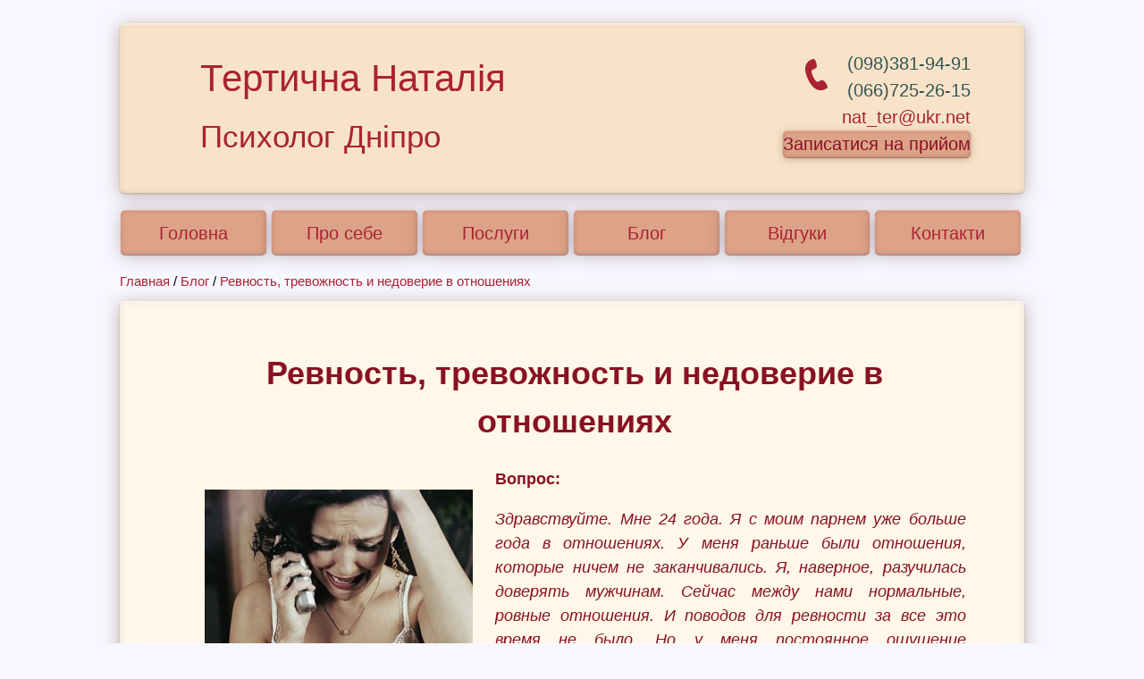

--- FILE ---
content_type: text/html; charset=UTF-8
request_url: https://psyholog-nt.com/dnepr/revnost-trevozhnost-i-nedoverie-v-otnosheniyah.php
body_size: 12896
content:
<!DOCTYPE html>
<html>
<head>
    <meta charset="utf-8">
	<title>Ревность, тревожность и недоверие в отношениях</title>
    	<meta name="author" content="Тертычная Наталия">
	<meta name="copyright" content="Все права принадлежат Тертычной Наталии">
	<meta name="keywords" content="ревность, тревожность, недоверие, вопрос, ответ, отношения">
	<meta name="description" content="Ответ психолога Тертычной Наталии на вопрос о ревности, тревожности и недоверии в отношениях">
	<meta name="viewport" content="width=device-width">
	<link rel="shortcut icon" href="/files/3.ico" type="image/x-icon">
    <link href="/style.css?v=1.97180" rel="stylesheet">
    <script src="/valid.js"></script>
	<!-- Global site tag (gtag.js) - AdWords: 883261272 -->
<script async src="https://www.googletagmanager.com/gtag/js?id=AW-883261272"></script>
<script>
  window.dataLayer = window.dataLayer || [];
  function gtag(){dataLayer.push(arguments);}
  gtag('js', new Date());

  gtag('config', 'AW-883261272');
</script>
    <script language="JavaScript" type="text/javascript" src="/jquery-3.3.1.min.js"></script>
    <script type="text/javascript" src="/javascript.js"></script>
    <script type="text/javascript">
		$(document).ready(function(){
			// Плавный скролл по якорям
			$('a[href^="#"]').click(function () { 
			    elementClick = $(this).attr("href");
				destination = $(elementClick).offset().top;
				if($.browser){
				$('body').animate( { scrollTop: destination }, 1000 );
				} else {
			    	$('html').animate( { scrollTop: destination }, 1000 );
				}
				return false;
		   });
		});
	</script>
</head>
<body>
<a name="up" id="up"></a><br>
<div class="content">
    <div class="content_header">
        <!--<div class="photo"><img src="/files/psiholog-dnepr.png" alt="Психолог Днепр. Помощь в решении личных и семейных проблем." title="Психолог Днепр. Помощь в решении личных и семейных проблем."></div>-->
        <div class="head"><a href="https://psyholog-nt.com">Тертична Наталія<br><small>Психолог Дніпро</small></a></div>
        <div class="contacts contacts_in_head">
            (098)381-94-91
            <br>
            (066)725-26-15
            <br>
            <a href="mailto:nat_ter@ukr.net">nat_ter@ukr.net</a>
            <br>
            <a href="/dnepr/zapisatsja-na-priem.php">
                <div class="header_maa_button">Записатися на прийом</div>
            </a>
        </div>
    </div>
    <div class="menu_in_head">
        <nobr>
            <ul id="nav">
                <a href="https://psyholog-nt.com"><li>Головна</li></a>
                <a href="/dnepr/o-sebe.php"><li>Про себе</li></a>
                <a href="/dnepr/uslugi.php"><li>Послуги
                        <ul>
                            <a href="/dnepr/lichnyj-psiholog.php"><li>Особистий психолог</li></a>
                            <a href="/dnepr/semejnyj-psiholog.php"><li>Сімейний психолог</li></a>
                            <a href="/dnepr/detskij-psiholog.php"><li>Дитячий психолог</li></a>
                            <a href="/dnepr/gruppovoe-consultirovanie.php"><li>Групи</li></a>
                            <a href="/dnepr/cena.php"><li>Ціна</li></a>
                        </ul>
                    </li></a>
                <a href="/dnepr/blog.php"><li>Блог</li></a>
                <a href="/dnepr/otzyvy.php"><li>Відгуки</li></a>
                <a href="/dnepr/kontakty.php"><li>Контакти</li></a>
            </ul>
        </nobr>
    </div>
    <div class="mobile_menu_opener_wrap">
        <div class="mobile_menu_opener_wrap_rel">
            <div class="mobile_menu_opener"><i class="fas fa-bars"></i></div>
            <div class="mobile_menu_info_text">
                <b>Тертична Наталія</b><br>
                <small>Психолог Дніпро</small>
            </div>
            <div class="phones_block">
                <div class="contacts contacts_in_head"></div>
                <div class="phones">
                    <a onclick="return gtag_report_conversion('tel:0667252615');" href="tel:0667252615">066-725-26-15</a><br>
                    <a onclick="return gtag_report_conversion('tel:0983819491');"href="tel:0983819491">098-381-94-91</a>
                </div>
            </div>
        </div>
    </div>
    <div class="mobile_menu_wrapper">
        <div class="mobile_menu_in_head">
            <ul class="mobile_menu_list">
                <li><a href="https://psyholog-nt.com">Головна</a></li>
                <li><a href="/dnepr/o-sebe.php">Про себе</a></li>
                <li><a href="/dnepr/uslugi.php">Послуги</a>
                    <ul>
                        <li><a href="/dnepr/lichnyj-psiholog.php">Особистий психолог</a></li>
                        <li><a href="/dnepr/semejnyj-psiholog.php">Сімейний психолог</a></li>
                        <li><a href="/dnepr/detskij-psiholog.php">Дитячий психолог</a></li>
                        <li><a href="/dnepr/gruppovoe-consultirovanie.php">Групи</a></li>
                        <li><a href="/dnepr/cena.php">Ціна</a></li>
                    </ul>
                </li>
                <li><a href="/dnepr/blog.php">Блог</a></li>
                <li><a href="/dnepr/otzyvy.php">Відгуки</a></li>
                <li><a href="/dnepr/kontakty.php">Контакти</a></li>
            </ul>
        </div>
    </div><!--noindex-->
<!--<div class="marque_scroll">-->
<!--    <a href="/dnepr/uslugi.php">-->
<!--	    <marquee class="scrolling_line" scrollamount="6">-->
<!--	        <div class="scrolling_word" id="scroll_word1">Консультация психолога в Днепре!</div>-->
<!--	        <div class="scrolling_word" id="scroll_word3">Личная и семейная психотерапия!</div>-->
<!--	        <div class="scrolling_word" id="scroll_word2">Психологическая помощь в трудных жизненных ситуациях!</div>-->
<!--	        <div class="scrolling_word" id="scroll_word4">Помощь детям и подросткам!</div>-->
<!--	    </marquee>-->
<!--	</a>-->
<!--</div>-->
<!--/noindex--><div class="breadcrumbs">
    <a href="/">Главная</a> / <a href="/dnepr/blog.php">Блог</a> / <a href="/dnepr/revnost-trevozhnost-i-nedoverie-v-otnosheniyah.php">Ревность, тревожность и недоверие в отношениях</a>
</div>
<div class="content_body">
<div class="main_text">
    <h1 class="main_text_header">Ревность, тревожность и недоверие в отношениях</h1>
        <img class="big_art_img" src="/files/revnost-trevozhnost-i-nedoverie.jpg">
    <p><b>Вопрос:</b></p><p><em> Здравствуйте.  Мне 24 года. Я с моим парнем уже больше года в отношениях. У меня раньше были отношения, которые ничем не заканчивались. Я, наверное, разучилась доверять мужчинам. Сейчас между нами нормальные, ровные отношения. И поводов для ревности за все это время не было. Но у меня постоянное ощущение напряжения и тревоги. Меня жутко раздражает, когда я ему звоню, а он сбрасывает звонки, не берет трубку или отключает телефон. У него всегда находятся нормальные объяснения, а я каждый раз паникую, думаю, что все, я ему не нужна, он меня больше не любит. Или с ним что-то случилось страшное. Если задерживается на работе, или гуляет с друзьями, мне кажется, что он ищет других женщин. Я стала плохо спать, сильно похудела. Даже когда умом понимаю, что нет повода психовать, остановиться не могу, слезы сами льются. Я сильно переживаю за своё здоровье. Из-за постоянной нервотрепки и накручивания себя я стала много болеть. Я понимаю, что надо что-то менять, как-то бороться с собой. Очень хочется уже расслабиться и жить спокойно. Скажите, пожалуйста, что делать?</em></p>
					<p><b>Ответ:</b></p><p> Здравствуйте!</p>
					<p>Это хорошо, что Вы понимаете, что дело не в парнях, а в Вас самой, в Вашем отношении к себе и к происходящему в Вашей жизни. Ревность и недоверие – это, скорее всего следствие Вашей неуверенности в своей уникальности и востребованности у мужчин (тем более, что раньше были неудачные попытки отношений).</p>
					<p>Вы постоянно нуждаетесь в доказательствах того, что Вы любима, что нужна своему парню. Но, так как нет доверия с Вашей стороны, никакие доказательства Вас не убеждают. А любви хочется, и Вы требуете её все больше. Жить под постоянным давлением завышенных требований трудно любому человеку. И отношения портятся, и здоровье.</p>
					<p>Вы правы, надо что-то менять, но вряд ли "борьба с собой" поможет Вам расслабиться, потому как борьба и расслабление – понятия диаметрально противоположные. Попробуйте, ради эксперимента, с кем-нибудь побороться, обратите внимание, как напрягаются мышцы – расслабиться невозможно.</p>
					<p>Чтобы быть расслабленной и спокойной, нужно не бороться с собой, а наоборот, научиться любить и уважать себя. Задайте себе вопрос, насколько Вы сами считаете себя уникальной, насколько Вы считаете себя нужной и важной для себя и других. </p>
					<p>Попытайтесь найти плюсы в том, что иногда Вы остаетесь одна. Заполните это время тем, что Вы любите, делайте то, что Вам нравится, от чего получайте удовольствие! Навестите лучшую подругу, родных людей, с которыми Вы любите общаться, заводите новые знакомства, запишитесь на курсы, займитесь спортом, вспомните о своем хобби, посетите парикмахера, массажиста, устройте шоппинг…  Делайте это или еще что-то, важное и приятное для Вас, главное – почувствуйте вкус жизни, Вашей уникальной жизни!</p>
					<p>Когда наша жизнь гармонична и наполнена – мы чувствуем себя спокойно и счастливо, наши глаза больше не плачут, а искрятся радостью. В таком состоянии мы становимся интересны людям, в том числе и мужчинам.</p>
					<p>Желаю Вам удачи в познании Себя новой! Если Вам будет нужна моя помощь и поддержка – обращайтесь, буду рада помочь.</p>
    

--- FILE ---
content_type: text/css
request_url: https://psyholog-nt.com/style.css?v=1.97180
body_size: 20168
content:
body {
	font-family: Arial;
	background-color:#f7f7ff;
	outline-width: medium;
}
/*div {
    -moz-user-select: none;
    -webkit-user-select: none;
    -ms-user-select: none;
    -o-user-select: none;
    user-select: none;
}*/
.breadcrumbs {
    font-size: 11pt;
    height: 20px;
    margin-top: 40px;
}
.first_block {
    display: flex;
}
.first_block div {
    display: flex;
    padding: 0px 20px;
    vertical-align: middle;
}
.first_block .first-photo {
    width: 17%;
}
.first_block .text {
    width: 70%;
}
.first_block:after {
    clear:both;
    content: "";
    display: block;
}
.inline_blocks{
    margin-top: 50px;
    /*height: 665px;*/
    text-align: center;
}
.roll_block{
    width: 225px;
    border-radius: 5px;
    display: inline-block;
    vertical-align: top;
    margin: 25px auto;
}
.roll_block>a {
    box-shadow: 0 3px 20px rgba(140,110,90,.5), inset 0 2px 2px rgba(255,255,255,.6), 0 1px 2px rgba(140,110,90,.4), inset 0 0 7px rgba(140,110,90,.2);
    height: 150px;
}
.roll_block ul {
    margin-top: -30px;
    text-align: left;
}
.roll_block:hover .first_image {
    transform:  rotateX(-360deg);
    background: radial-gradient(rgba(105,153,149,.9), transparent);
}
.roll_block:hover a:hover {
    color: #a23;
}
.roll_block:hover .block_name {
    display: block;
    z-index: 2;
}
.roll_block:hover .first_image img {
    opacity: 0.2;
}
.first_image{
    background-color: transparent;
    border-radius: 5px;
    height: 150px;
    z-index: 5;
    transition: 0.5s linear all;
}
.first_image img{
    height: 150px;
    border-radius: 5px;
}
.block_name{
    position: absolute;
    display: none;
    border-radius: 5px;
    text-align: center;
    height: 150px;
    width: 225px;
    transition: 0.25s linear all;
}
.lable_to_image {
    height: 70px;
    width: 225px;
    text-align: center;
    margin-top: 15px;
    line-height: 1;
}
a {
	text-decoration: none;
	color: #a23;
}
a:hover {
    color: #699995;
}
.up{
    z-index: 20;
    border-radius: 5px;
    background-color: #ccdfdf;
    position: fixed;
    bottom: 20px;
    right: 10px;
    width: 90px;
    height: 40px;
    text-align: center;
    box-shadow: 0 3px 20px rgba(140,110,90,.5), inset 0 2px 2px rgba(255,255,255,.6), 0 1px 2px rgba(140,110,90,.4), inset 0 0 7px rgba(140,110,90,.2);
}
.up:hover {
    box-shadow: inset 0 0 10px rgba(55,0,0,.4), 0 2px 2px rgba(255,255,255,.6);
}
.upt {
    vertical-align: middle;
}
.content {
    width: 80%;
    min-width: 960px;
    max-width: 1200px;
    margin: 0 auto;
    text-shadow: 0 1px 5px rgba(140,110,90,.5), inset 0 1px 1px rgba(255,255,255,.6);
}
.content_header {
    height: 190px;
    background: #f8e3c8;
    border-radius: 5px;
    box-shadow: 0 3px 20px rgba(140,110,90,.5), inset 0 2px 2px rgba(255,255,255,.6), 0 1px 2px rgba(140,110,90,.4), inset 0 0 7px rgba(140,110,90,.2);
    text-shadow: 0 1px 5px rgba(140,110,90,.5), inset 0 1px 1px rgba(255,255,255,.6);
}
.photo img {
    height: 180px;
    margin-left: 60px;
    position: relative;
    bottom: -10px;
}
.photo, .head, .contacts_in_head {
    display: inline-block;
} 
.head {
    margin: 30px;
    line-height: 1.5;
    font-size: 42px;
    vertical-align: central;
    position: relative;
    left: 60px;
    /*bottom: 30px;*/
    text-align: left;
    text-shadow: 0 1px 5px rgba(140,110,90,.5), inset 0 1px 1px rgba(255,255,255,.6);
}
.contacts_in_head:after {
    display: inline-block;
    content: "";
    height: 60px;
    width: 50px;
    position: relative;
    bottom: 110px;
    right: 135px;
    background-image: url('/files/1234.png');
    background-size: 25px;
    background-repeat: no-repeat;
    transform-origin: 25% 35%;
    animation-name: phone;
    animation-duration: 3s;
    animation-timing-function: ease-in-out;
    animation-iteration-count: infinite;
    /*background-position: 20px 40px;*/
}
.contacts {
    font-size: 20px;
    text-align: right;
    line-height: 1.5;
    color: #335555;
}
.contacts_in_head {
    float: right;
    margin-right: 60px;
    margin-top: 30px;
}
.header_maa_button {
    color: #881123;
    background-color: #dda388;
    height: 30px;
    width: 210px;
    text-align: center;
    border-radius: 5px;
    font-size: 20px;
    box-shadow: 0 2px 10px rgba(55,0,0,.25), inset 0 1px 1px rgba(255,200,200,.6), inset 0 0 5px rgba(55,0,0,.2), 0 1px 1px rgba(55,0,0,.4);
}
.header_maa_button:hover {
    box-shadow: inset 0 0 10px rgba(55,0,0,.4);
    padding-top: 1px;
}
#nav {
    /*float: left;*/
    list-style: none;
    padding: 0;
    height: 35px;
    text-shadow: 0 1px 5px rgba(140,110,90,.5), inset 0 1px 1px rgba(255,255,255,.6);
}
#nav>a>li, #nav>li {
    display: inline-block;}
#nav li {
    margin: 3px 1px;
    height: 35px;
    background: #dda388;
    width: 16.1%;
    min-width: 155px;
    text-align: center;
    padding-top: 15px;
    border-radius: 5px;
    font-size: 20px;
    box-shadow: 0 2px 20px rgba(55,0,0,.25), inset 0 1px 1px rgba(255,200,200,.6), inset 0 0 5px rgba(55,0,0,.2), 0 1px 1px rgba(55,0,0,.4);
}
#nav li:hover{
    box-shadow: inset 0 0 10px rgba(55,0,0,.4);
    height: 35px;
}
#nav li ul {
    list-style: none;
    padding: 0;
    position: absolute;
    left: -9999px;
    z-index:10;
}
#nav li ul li {
    opacity: 0;
    -webkit-transition: 0.25s linear opacity;
    -moz-transition: 0.25s linear opacity;
    -o-transition: 0.25s linear opacity;}
#nav li:hover ul{
    left: inherit;
    margin-top: 12px;
}
#nav li:hover ul li {
    opacity: .93;}
#nav li ul li:hover{
    opacity: 1;
}
#nav>li>ul>a {
    padding-bottom: 0;
}
#nav li ul li {
    width: 190px;
    padding-left: 10px;
    padding-right: 10px;
    text-align: left;
}
.owl-carousel {
    position: relative;
    top: 20px;
    width: 100%;
    height: 300px;
}
.owl-item {
    width: 100%;
    min-width: 970px;
    border-radius: 10px;
    background-size: cover;
    height: 100%;
    margin: 0 !important;
}
.owl-nav {
    width: 100%;
}
.owl-item-div {
    position: absolute;
    right: 20px;
    width: 450px;
    color: #881123;
    text-align: center;
}
.owl-carousel,
.owl-carousel>div>img {
    width: 100%;
    min-width: 970px;
    border-radius: 10px;
    box-shadow: 0 3px 20px rgba(140,110,90,.5), inset 0 2px 2px rgba(255,255,255,.6), 0 1px 2px rgba(140,110,90,.4), inset 0 0 7px rgba(140,110,90,.2);
}
.bigger {
    font-size: x-large;
}
.scrolling_line{
    margin-top: 30px;
	font-size: 30px;
	color: #295955;
	min-width: 970px;
}
.scrolling_word {
    display: inline-block;
    margin-right: 100px;
}
/*.breadcrumbs {
    background: #f8e3c8;
    height: 20px;
    margin-bottom: 10px;
    padding: 10px;
    box-shadow: 0 3px 20px rgba(140,110,90,.5), inset 0 2px 2px rgba(255,255,255,.6), 0 1px 2px rgba(140,110,90,.4), inset 0 0 7px rgba(140,110,90,.2);
}*/
.content_body {
    background: -o-linear-gradient(top, #fff7e8, #fff);
    background: -moz-linear-gradient(top, #fff7e8, #fff);
    background: -webkit-linear-gradient(top, #fff7e8, #fff);
    background: linear-gradient(top, #fff7e8, #fff);
    box-shadow: 0 3px 20px rgba(140,110,90,.5), inset 0 2px 2px rgba(255,255,255,.6), 0 1px 2px rgba(140,110,90,.4), inset 0 0 7px rgba(140,110,90,.2);
    color: #881123;
    padding: 20px 30px 30px 30px;
    border-radius: 5px;
    margin-top: 10px;
}
.main_text {
    background: -o-linear-gradient(top, #fff7e8 30%, #fff);
    background: -moz-linear-gradient(top, #fff7e8 30%, #fff);
    background: -webkit-linear-gradient(top, #fff7e8 30%, #fff);
    background: linear-gradient(top, #fff7e8 30%, #fff);
    line-height: 1.5;
    border-radius: 5px;
    font-family: Arial;
    padding: 10px 35px 20px 40px;
    text-align: justify;
    font-size: 18px;
    margin-bottom: 30px;
}
.main_text_header {
    text-align: center;
}
.list{
	display: list-item;
	list-style-image: URL('/files/list.png');
}
h2 {
    padding-bottom: 50px;
}
img {
    max-width: 100% !important;
}
.picture_title {
    float: left;
    margin-right: 20px;
}
.picture_title:after {
    content: ".";
    display: block;
    clear: both;
}
.b{
    margin-bottom: 10px;
    display: block;
}
.top_margin {
    margin-top: 100px;
}
.bottom_margin {
    margin-bottom: 70px;
}
.picture_left_block, 
.picture_right_block {
    margin-bottom: 70px;
}
.picture_left_block:after, 
.picture_right_block:after {
    content: " ";
    display: block;
    clear: both;
    height: 0;
}
.picture_left {
    width: 400px;
    float: left;
    padding-right: 30px;
}
.picture_right {
    width: 400px;
    float: right;
    padding-left: 30px;
}
.content_footer {
    background: -o-linear-gradient(bottom, #f8e3c8 30%, #fff);
    background: -moz-linear-gradient(bottom, #f8e3c8 30%, #fff);
    background: -webkit-linear-gradient(bottom, #f8e3c8 30%, #fff);
    background: linear-gradient(bottom, #f8e3c8 30%, #fff);
}
.footer_col {
    display: inline-block;
    width: 32%;
}
.footer_col li {
    list-style: none;
    height: 30px;
    border-radius: 5px;
}
/*.footer_col li:hover {
    box-shadow: inset 0 0 10px rgba(55,20,0,.1), 0 1px 2px rgba(255,255,255,.5);
    background: rgba(155,95,55,.05);
}*/
#footer_col_3 {
    text-align: right;
    position: relative;
    bottom: 5px;
    right: 10px;
}
#footer_col_3 div {
    display: inline-block;
}
.footer_site_thems {
    padding-right: 20px;
    padding-left: 40px;
    padding-bottom: 10px;
}
.thems {
    font-size: 11px;
    color: #b73647;
}
.table {
    width:100%;
}
.table td, 
.table th{
    padding: 8px;
    line-height: 1.42857143;
    vertical-align: top;
    border: 1px solid #ddd;
    background: rgba(100,50,50,.05);
}
.table tr:first-child {
  background: rgba(100,50,50,.1);
}
.table tr:hover {
  background: rgba(100,50,50,.05);
}
.review {
    padding: 20px 70px 20px 70px;
    font-size: 17px;
    font-weight: 300;
    /* color: #295955; */
    background-color: #f0fff0;
    margin-top: 20px;
    margin-bottom: 20px;
    box-shadow: 0 3px 20px rgba(140,110,90,.5), inset 0 2px 2px rgba(255,255,255,.6), 0 1px 2px rgba(140,110,90,.4), inset 0 0 7px rgba(140,110,90,.2);
}
.hr {
    width: 20%;
    text-align: left;
}
.certificate {
	height: 180px;
	margin: 10px;
}
.certificates {
	margin-top: 50px;
}
.consultation_img {
    float: left;
    margin-right: 15px;
    width: 500px;
}
.form{
	padding-top: 20px;
	padding-left: 70px; 
}
.in2 {
	margin-right: 5px;
	margin-top: 20px;
	height: 30px;
	width: 146px;
}
.input {
	height: 35px;
}
.textarea, .input {
	margin-top:5px;
	margin-bottom:20px;
    width: 300px;
	resize: none;
	border-radius: 5px;
}
.article, .service {
    background: -o-linear-gradient(bottom, #fff7e8 30%, #fff);
    background: -moz-linear-gradient(bottom, #fff7e8 30%, #fff);
    background: -webkit-linear-gradient(bottom, #fff7e8 30%, #fff);
    background: linear-gradient(bottom, #fff7e8 30%, #fff);
    border-radius: 5px;
    box-shadow: 0 3px 20px rgba(140,110,90,.5), inset 0 2px 2px rgba(255,255,255,.6), 0 1px 2px rgba(140,110,90,.4), inset 0 0 7px rgba(140,110,90,.2);
    padding: 25px;
    margin: 20px;
    min-height: 155px;
}
.service_image, .article_image {
    float: left;
    max-height: 160px;
    margin-right: 20px;
}
/*.article_image {
    float: left;
    width: 170px;
    margin-right: 20px;
}*/
.article_name, .service_name {
    padding: 0;
    margin-top: 0;
}
.big_art_img {
    float: left;
    margin: 25px;
    width: 300px;
}
/*.prev_art {
    float: left;
}
.next_art {
    float: right;
}*/
.prev_art, .next_art {
    width: 300px;
    height: 210px;
    text-align: center;
    margin-top: 70px;
    background-color: #FFF7E8;
    border-radius: 5px;
}
.prev_art_img {
    height: 140px;
    width: 170px;
}
.em1 {
     font-size: 13pt;
    display: block;
}
.confid {
    color: #050505;
    font-size: 8pt;
    margin-top: 5px;
}
.landing {
    border-radius: 5px;
    width: 100%;
    background: url('/files/back_for_landing.jpg') no-repeat;
    background-size: 892px;
}
.landing_content_first {
    color: #bb2334;
    width: 100%;
    height: 592px;
    background: rgba(140,200,220,0.2);
    padding-top: 1px;
    text-align: center;
}
.landing_content_first h1 {
    font-size: 39pt;
    text-shadow: 1px -1px #fff;
}
.landing_content_first h2 {
    font-size: 25pt;
    text-shadow: 0.5px -0.5px #fff;
}
.landing_content_first_info {
    text-align: center;
    font-size: 25pt;
    margin-bottom: 60px;
    font-style: italic;
}
.landing_appointment_button {
    padding-top: 10px;
    height: 60px;
    width: 400px;
    background: rgba(215,75,65,0.9);
    border: solid 1px;
    border-radius: 10px;
    font-size: 25pt;
    vertical-align: middle;
    margin: 0 auto;
    box-shadow: 0 2px 10px rgba(55,0,0,.25), inset 0 1px 1px rgba(255,200,200,.6), inset 0 0 5px rgba(55,0,0,.2), 0 1px 1px rgba(55,0,0,.4);
}
.landing_appointment_button:hover {
    box-shadow: inset 0 0 10px rgba(55,0,0,.4);
    padding-top: 11px;
}
.landing_content_first a,
.landing_form_send {
    color: #ffeedd;
    font-weight: bold;
}
.landing_content_second {
    margin-top: 100px;
    height: 740px;
    width: 100%;
}
.landing_content_second_first_part {
    margin-top: 50px;
    margin-bottom: 50px;
}
.landing_content_second_first_part,
.landing_content_second_second_part{
    font-size: 18pt;
}
.landing_content_second_first_part li,
.landing_content_second_second_part li{
    margin-top: 25px;
    line-height: 1.35;
}
.landing_content_second_first_part img{
    width: 400px;
    float: left;
    margin: 0 50px 0 0;
}
.landing_content_second_second_part img {
    width: 400px;
    float: right;
    margin-left: 50px;
}
.landing_content_third {
    margin-top: 50px;
    margin-bottom: 100px;
    font-size: 20pt;
    background: url(/files/smile_beach_sand.jpg) no-repeat;
    background-size: 892px;
}
.landing_content_third_whiteback {
    background: rgba(255,255,255,.7);
    padding: 45px;
}
.landing_content_form_info {
    height: 650px;
    background: url(/files/coffee2.jpeg) no-repeat;
    background-size: cover;
}
.landing_content_form {
    background: rgba(255,255,255,.4);
    height: 100%;
    padding-top: 20px;
    padding-left: 70px;
    padding-right: 70px;
    font-size: 18pt;
}
.landing_content_form form {
    margin-left: 150px;
}
.landing_content_form input.text_in {
    margin-right: 15px;
    background: rgba(255,255,255,.5);
}
.landing_form_send {
    margin-top: 15px;
}
.colaj_title {
    font-size: 35px;
    font-weight: bold;
}
.hidden {
    position: absolute;
    left: -9999px;
    display: block;
    height: 0;
    overflow: hidden;
}
.mobile_menu_in_head,
.mobile_menu_opener,
.mobile_menu_opener_wrap {
    display: none;
}
.selection {
    padding: 10px 20px;
    /*border: 1px solid;*/
    /*background: #fffefe;*/
}
.tablica {
    width: 100%;
    overflow: scroll;
}
@keyframes phone {
    from {
        transform: rotate(0deg);
    }
    5% {transform: rotate(-10deg);}
    10% {transform: rotate(10deg);}
    15% {transform: rotate(-10deg);}
    20% {transform: rotate(10deg);}
    25% {
        transform: rotate(-10deg);
    }
    30% {
        transform: rotate(0deg);
    }
    to {
        transform: rotate(0deg);
    }
}
@media (max-width: 970px){
    #owl-example, .marque_scroll, .menu_in_head {
        display: none;
    }
    .phones_block .phones {
        display: none;
        transition: all ease .3s;
    }
    .phones_block.opened .phones{
        display: block;
        background: rgba(255, 255, 255, 0.9);
        border: 1px solid #8813243d;
        padding: 5px;
        line-height: 1.5;
        position: absolute;
        top: 70px;
        border-radius: 3px;
    }
    .contacts_in_head {
        margin:5px 0;
        position: absolute;
        top: 20px;
        right: 15px;
    }
    .contacts_in_head:after {
        bottom:0;
        right:0;
        height: 40px;
        width: 30px;
    }

    .content {
        width: 100%;
        min-width: 0;
    }
    .content_header {
        position: relative;
        height: 135px;
    }
    .photo img {
        height: auto;
        width: 11%;
        min-width: 85px;
        margin-left: 60px;
        position: absolute;
        bottom: 0;
    }
    .head {
        margin: 0 0 0 30px;
        font-size: 40px;
        bottom: 0;
    }
    .main_text {
        padding: 0;
        /*padding: 10px 0 20px 0;*/
    }
    h1 {
        font-size: 31px;
        margin: 10px 0;
    }
    h2 {
        margin: 10px 0;
        padding: 0;
    }
    h3 {
        margin: 15px 0 10px 0 !important;
        padding: 0;
    }
    p {
        font-size: 15px;
        line-height: 1.35;
        margin: 7px 0;
    }
    .inline_blocks {
        margin-top: 15px;

    }
    .roll_block {
        font-size: 17px;
        line-height: 1.35;
    }
    .lable_to_image {
        font-weight: bold;
    }
.mobile_menu_opener_wrap {
    position:fixed;
    display: block;
    /*position: relative;*/
    /*width: 90%;*/
    top: 0;
    right: 0;
    left: 0;

}
.mobile_menu_opener_wrap_rel {
    position: relative;
    height: 100%;
    width: calc( 100% - 40px );
    padding: 20px;
    border-radius: 5px;
    border: 1px solid rgba(0,0,0,0.1);
    background: #fff;
}
.phones {
    position: absolute;
    top: 20px;
    right: 15px;
}
    .mobile_menu_opener {
        display: inline-block;
        height: 30px;
        width: 30px;
        border-radius: 5px;
        box-shadow: 0 0 3px 1px rgba(0,0,0,.3);
        text-align: center;
        background: #fff;
        vertical-align: middle;
    }
    .mobile_menu_opener i{
        font-size: 25px;
        text-align: center;
        margin-top: 2px;
        color: #aa2233cc;
    }
    .mobile_menu_in_head {
        transition: all linear .5s;
        position: fixed;
        top: 0;
        left: -100%;
        bottom: 0;
        background: #ffecd4;
        padding: 10px;
        /*box-shadow: 0 0 0 9999px rgba(0,0,0,.23);*/
    }
    .mobile_menu_list, .mobile_menu_list ul {
        list-style: none;
    }
    .mobile_menu_list {
        padding-left: 0;
    }
    .mobile_menu_list li a {
        display: block;
        width: calc(100% - 20px);
        padding: 10px;
    }
    .mobile_menu_list ul {
        padding: 10px;
    }
    .mobile_menu_wrapper.opened  .mobile_menu_in_head{
        display: block;
        left: 0;
    }
    .mobile_menu_wrapper.opened  {
        position: fixed;
        top: 0;
        left: 0;
        right: 0;
        bottom: 0;
        z-index: 10;
        background: rgba(0,0,0,0.3);
    }
    .first_block, .first-photo, .first_block .text {
        display: block !important;
    }
    .first-photo {
        text-align: center;
        margin: 0 auto;
        width: 200px !important;
    }
    .first_block .text {
        width: 100%;
        padding: 0;
    }
    .footer_col {
        display: block;
        width: 100%;
        margin-bottom: 10px;
    }
    .content_header {
        display: none;
    }

    .mobile_menu_info_text{
        display: inline-block;
        margin-left: 13px;
        color: #881324;
        font-size: 21px;
        vertical-align: middle;
    }
    .breadcrumbs {
        margin-top: 70px;
    }
    .content_body {
        margin-top: 5px;
        padding: 10px 10px 10px 10px;
    }
}
@media (max-width: 907px) {
    .inline_blocks {
        /*height: 1270px;*/
    }
}
@media (max-width: 607px) {
    .inline_blocks {
        /*height: 1950px;*/
    }
}
@media (max-width: 583px) {
    .roll_block {
        display: block;
        /*margin: 0 auto 515px;*/
    }
}
@media (max-width: 560px) {
    .photo img {
        min-width: 85px;
        margin-left: 10px;
    }
    .head {
        font-size: 28px;
        bottom: 0;
        width: 65%;
        line-height: 1.5;
    }
    .review {
        padding: 10px 20px;
    }
    .review h4 {
        margin: 5px 0;
    }
    .textarea, .input {
        width: 100%;
    }
    .form {
        padding-left: 0;
    }
    .article, .service {
        margin: 5px;
        padding: 10px;
    }
    .in2 {
        width: 100%;
        margin-right:0;
    }
    .g-recaptcha {
        width: fit-content;
        overflow: hidden;
        margin: 0 auto;
    }
}
@media screen and (max-width: 500px) {
    .breadcrumbs a,
    .thems {
        font-size: 15px;
    }
}

--- FILE ---
content_type: application/javascript; charset=UTF-8
request_url: https://psyholog-nt.com/javascript.js
body_size: 465
content:
/*function scroll() {
    var word1 = getElementById('scrollWord1');
    var word2 = getElementById('scrollWord2');
    var word3 = getElementById('scrollWord3');
    var i = 100;
    word1.style.left = 100 + "%";
    word1.style.display = "block";
    function pos() {
        for(;i<0;i--){
        word1.style.left = i + "%";}
    setTimeout(pos, 10);
    }
}*/

$(document).ready(function(){
});
$(document).on("click", ".phones_block .contacts_in_head", function(e){
    var target = e.target;
    $(target).parents(".phones_block").toggleClass("opened");
});

--- FILE ---
content_type: application/javascript; charset=UTF-8
request_url: https://psyholog-nt.com/valid.js
body_size: 528
content:
function valid(form) {
	        if(form.name.value != "") {
	        	console.log("Name is not empty");
	        return false;
	        }
	        var name = form.asas.value;
	        var phone = form.adad.value;
	        var message = form.afaf.value;
	        var error = false;
	        
	        if((name == "")||(name == " ")) {
	            alert("Введите имя"); 
	            error = true;
	        }
	        if((phone == "")||(phone == " ")) {
	            alert("Введите телефон"); 
	            error = true;
	        }
	        if(error) {
	            return false;
	        }
	        else return true;
	    }